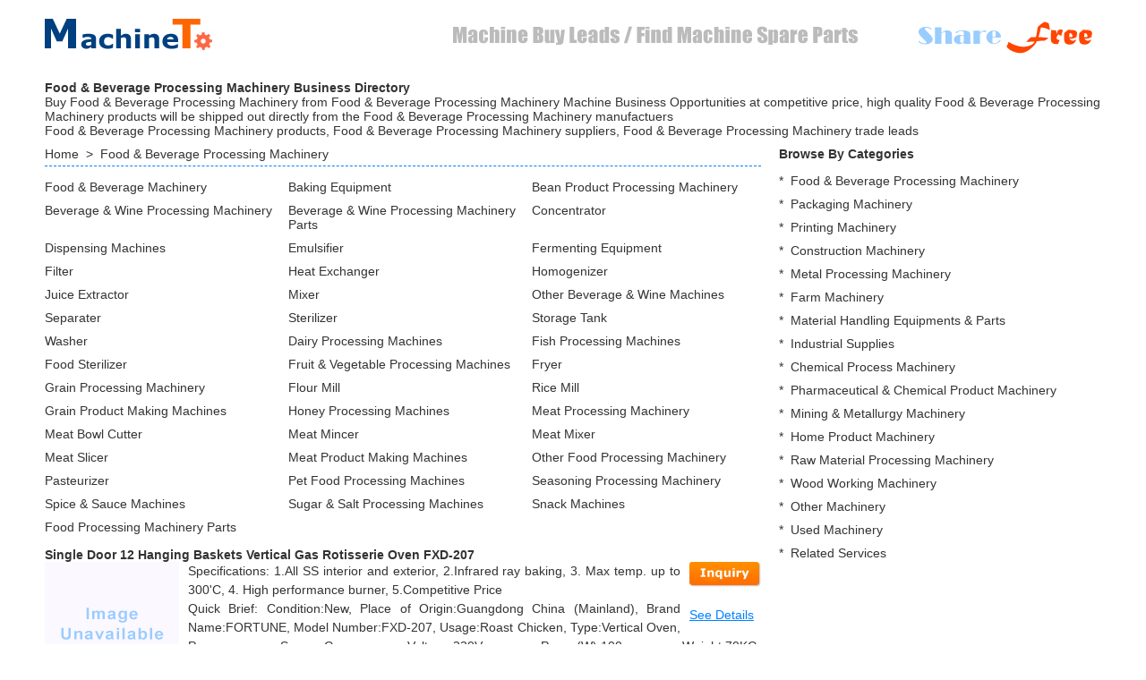

--- FILE ---
content_type: text/html; Charset=UTF-8;charset=UTF-8
request_url: http://www.machineto.com/c-food-beverage-processing-machinery/976
body_size: 7089
content:
<!DOCTYPE html>
<html xmlns:og="http://ogp.me/ns#" xmlns:fb="http://www.facebook.com/2008/fbml">
<head>
	<meta charset="UTF-8" />
	<meta name="HandheldFriendly" content="True" />
	<meta name="viewport" content="width=device-width, initial-scale=1.0" />
	<title>Food &amp; Beverage Processing Machinery, Food &amp; Beverage Processing Machinery business directory, Food &amp; Beverage Processing Machinery manufacturers & suppliers - page 976</title>

	<meta name="description" content="Buy Food &amp; Beverage Processing Machinery from Food &amp; Beverage Processing Machinery Machine Business Opportunities at competitive price, high quality Food &amp; Beverage Processing Machinery products will be shipped out directly from the Food &amp; Beverage Processing Machinery manufactuers" />
	<meta name="keywords" content="Food &amp; Beverage Processing Machinery" />
	<link href="/css/product/catalog.css" type="text/css" rel="stylesheet" />
	<!--[if lt IE 9]>
	<script src="/js/respond.min.js"></script>
	<![endif]-->

	<script type="text/javascript" src="/js/jquery/jquery-1.7.1.min.js"></script>	<script type="application/ld+json"></script>
</head>
<body>

<div id="banner">
	<div id="bannerleft">
		<a href="//www.machineto.com/" title="Machine Business Opportunities"><img src="/images/logo.jpg" /></a>
	</div>

	<div id="bannerright">
		<img src="/images/banner.gif" />
	</div>
</div>
<body>
<div id="main">
	<h1>Food &amp; Beverage Processing Machinery Business Directory</h1>
	<div id="summary">
		<p>Buy Food &amp; Beverage Processing Machinery from Food &amp; Beverage Processing Machinery Machine Business Opportunities at competitive price, high quality Food &amp; Beverage Processing Machinery products will be shipped out directly from the Food &amp; Beverage Processing Machinery manufactuers</p>
		<p>Food &amp; Beverage Processing Machinery products, Food &amp; Beverage Processing Machinery suppliers, Food &amp; Beverage Processing Machinery trade leads</p>
	</div>

	<div id="catalog">
		<div id="navigation"><a href="//www.machineto.com/">Home</a>&nbsp;&nbsp;&gt;&nbsp;&nbsp;<a href="//www.machineto.com/c-food-beverage-processing-machinery">Food &amp; Beverage Processing Machinery</a></div>		<div class="subcategories"><table width="100%" cellspacing="0" cellpadding="0" border="0"><tr><td width="34%"><a href="//www.machineto.com/c-food-beverage-machinery">Food &amp; Beverage Machinery</a></td><td width="34%"><a href="//www.machineto.com/c-baking-equipment">Baking Equipment</a></td><td width="34%"><a href="//www.machineto.com/c-bean-product-processing-machinery">Bean Product Processing Machinery</a></td></tr><tr><td width="34%"><a href="//www.machineto.com/c-beverage-wine-processing-machinery">Beverage &amp; Wine Processing Machinery</a></td><td width="34%"><a href="//www.machineto.com/c-beverage-wine-processing-machinery-parts">Beverage &amp; Wine Processing Machinery Parts</a></td><td width="34%"><a href="//www.machineto.com/c-concentrator">Concentrator</a></td></tr><tr><td width="34%"><a href="//www.machineto.com/c-dispensing-machines">Dispensing Machines</a></td><td width="34%"><a href="//www.machineto.com/c-emulsifier">Emulsifier</a></td><td width="34%"><a href="//www.machineto.com/c-fermenting-equipment">Fermenting Equipment</a></td></tr><tr><td width="34%"><a href="//www.machineto.com/c-filter">Filter</a></td><td width="34%"><a href="//www.machineto.com/c-heat-exchanger">Heat Exchanger</a></td><td width="34%"><a href="//www.machineto.com/c-homogenizer">Homogenizer</a></td></tr><tr><td width="34%"><a href="//www.machineto.com/c-juice-extractor">Juice Extractor</a></td><td width="34%"><a href="//www.machineto.com/c-mixer">Mixer</a></td><td width="34%"><a href="//www.machineto.com/c-other-beverage-wine-machines">Other Beverage &amp; Wine Machines</a></td></tr><tr><td width="34%"><a href="//www.machineto.com/c-separater">Separater</a></td><td width="34%"><a href="//www.machineto.com/c-sterilizer">Sterilizer</a></td><td width="34%"><a href="//www.machineto.com/c-storage-tank">Storage Tank</a></td></tr><tr><td width="34%"><a href="//www.machineto.com/c-washer">Washer</a></td><td width="34%"><a href="//www.machineto.com/c-dairy-processing-machines">Dairy Processing Machines</a></td><td width="34%"><a href="//www.machineto.com/c-fish-processing-machines">Fish Processing Machines</a></td></tr><tr><td width="34%"><a href="//www.machineto.com/c-food-sterilizer">Food Sterilizer</a></td><td width="34%"><a href="//www.machineto.com/c-fruit-vegetable-processing-machines">Fruit &amp; Vegetable Processing Machines</a></td><td width="34%"><a href="//www.machineto.com/c-fryer">Fryer</a></td></tr><tr><td width="34%"><a href="//www.machineto.com/c-grain-processing-machinery">Grain Processing Machinery</a></td><td width="34%"><a href="//www.machineto.com/c-flour-mill">Flour Mill</a></td><td width="34%"><a href="//www.machineto.com/c-rice-mill">Rice Mill</a></td></tr><tr><td width="34%"><a href="//www.machineto.com/c-grain-product-making-machines">Grain Product Making Machines</a></td><td width="34%"><a href="//www.machineto.com/c-honey-processing-machines">Honey Processing Machines</a></td><td width="34%"><a href="//www.machineto.com/c-meat-processing-machinery">Meat Processing Machinery</a></td></tr><tr><td width="34%"><a href="//www.machineto.com/c-meat-bowl-cutter">Meat Bowl Cutter</a></td><td width="34%"><a href="//www.machineto.com/c-meat-mincer">Meat Mincer</a></td><td width="34%"><a href="//www.machineto.com/c-meat-mixer">Meat Mixer</a></td></tr><tr><td width="34%"><a href="//www.machineto.com/c-meat-slicer">Meat Slicer</a></td><td width="34%"><a href="//www.machineto.com/c-meat-product-making-machines">Meat Product Making Machines</a></td><td width="34%"><a href="//www.machineto.com/c-other-food-processing-machinery">Other Food Processing Machinery</a></td></tr><tr><td width="34%"><a href="//www.machineto.com/c-pasteurizer">Pasteurizer</a></td><td width="34%"><a href="//www.machineto.com/c-pet-food-processing-machines">Pet Food Processing Machines</a></td><td width="34%"><a href="//www.machineto.com/c-seasoning-processing-machinery">Seasoning Processing Machinery</a></td></tr><tr><td width="34%"><a href="//www.machineto.com/c-spice-sauce-machines">Spice &amp; Sauce Machines</a></td><td width="34%"><a href="//www.machineto.com/c-sugar-salt-processing-machines">Sugar &amp; Salt Processing Machines</a></td><td width="34%"><a href="//www.machineto.com/c-snack-machines">Snack Machines</a></td></tr><tr><td width="34%"><a href="//www.machineto.com/c-food-processing-machinery-parts">Food Processing Machinery Parts</a></td><td>&nbsp;</td><td>&nbsp;</td></tr></table></div>
						<div class="item">
				<h4><a href="//www.machineto.com/single-door-12-hanging-baskets-vertical-gas-rotisserie-oven-fxd-207-10004536">Single Door 12 Hanging Baskets Vertical Gas Rotisserie Oven FXD-207</a></h4>
				<span class="thumb"><a href="//www.machineto.com/single-door-12-hanging-baskets-vertical-gas-rotisserie-oven-fxd-207-10004536"><img src="//www.machineto.com/img/thumb/10/00/45/10004536.jpg" onerror="javascript:this.src='/images/image_unavailable.gif'" alt="Single Door 12 Hanging Baskets Vertical Gas Rotisserie Oven FXD-207-" /></a></span>
				<div class="txt">
						<div class="specifications"><span><a class="inquiry" href="javascript:;" rel="nofollow" data-id="10004536"><img src="/images/inquiry.gif" alt="contact supplier for Single Door 12 Hanging Baskets Vertical Gas Rotisserie Oven FXD-207" /></a><br /><br /><a href="//www.machineto.com/single-door-12-hanging-baskets-vertical-gas-rotisserie-oven-fxd-207-10004536">See Details</a></span>Specifications: 1.All SS interior and exterior, 2.Infrared ray baking, 3. Max temp. up to 300&#39;C, 4. High performance burner, 5.Competitive Price</div>
						<div class="quick_brief">Quick Brief: Condition:New, Place of Origin:Guangdong China (Mainland), Brand Name:FORTUNE, Model Number:FXD-207, Usage:Roast Chicken, Type:Vertical Oven, Power Source:Gas, Voltage:220V, Power(W):100, Weight:70KG, Dimension(L*W*H):670x550x1590mm, Warranty:12 Month, Temperature Range:50-300&Acirc;&deg;C, Heat Power:9 KW/BTU, LPG Type:LPG, Gas Pressure:2800Pa, Max Capacity:24 Pcs</div>
				</div>
		</div>
				<div class="item">
				<h4><a href="//www.machineto.com/bakery-bread-machine-steam-oven-oven-gas-10004535">bakery bread machine/steam oven/oven gas</a></h4>
				<span class="thumb"><a href="//www.machineto.com/bakery-bread-machine-steam-oven-oven-gas-10004535"><img src="//www.machineto.com/img/thumb/10/00/45/10004535.jpg" onerror="javascript:this.src='/images/image_unavailable.gif'" alt="bakery bread machine/steam oven/oven gas-" /></a></span>
				<div class="txt">
						<div class="specifications"><span><a class="inquiry" href="javascript:;" rel="nofollow" data-id="10004535"><img src="/images/inquiry.gif" alt="contact supplier for bakery bread machine/steam oven/oven gas" /></a><br /><br /><a href="//www.machineto.com/bakery-bread-machine-steam-oven-oven-gas-10004535">See Details</a></span>Specifications: bakery bread machine1, Low energy consumption2, Great uniform baking3, 5/8/10 trays4, Better for baguett</div>
						<div class="quick_brief">Quick Brief: Condition:New, Place of Origin:Henan China (Mainland), Brand Name:YS, Model Number:bakery bread machine, Usage:Bread, Type:Deck Baking Oven, Power Source:Electric, Voltage:380V,220/380v, Power(W):9KW, Weight:158KG, Dimension(L*W*H):W: 1160mm D: 900mm H: 960mm, Certification:CE, Warranty:12 months, After-sales Service Provided:Engineers available to service machinery overseas, Oven:bakery bread machine, Dimension:1160*900*960mm, Power:9kw, Trays:5/8/10, Energy:Electric or Gas, Materials:Stainless steel, Tray size:400*600mm, Net Weight:158kg, Certificate:CE</div>
				</div>
		</div>
				<div class="item">
				<h4><a href="//www.machineto.com/best-sale-with-ce-oem-waffle-iron-10004534">best sale with CE OEM waffle iron</a></h4>
				<span class="thumb"><a href="//www.machineto.com/best-sale-with-ce-oem-waffle-iron-10004534"><img src="//www.machineto.com/img/thumb/10/00/45/10004534.jpg" onerror="javascript:this.src='/images/image_unavailable.gif'" alt="best sale with CE OEM waffle iron-" /></a></span>
				<div class="txt">
						<div class="specifications"><span><a class="inquiry" href="javascript:;" rel="nofollow" data-id="10004534"><img src="/images/inquiry.gif" alt="contact supplier for best sale with CE OEM waffle iron" /></a><br /><br /><a href="//www.machineto.com/best-sale-with-ce-oem-waffle-iron-10004534">See Details</a></span>Specifications: waffle iron, 1.stainless steel in outline border, 2.independent heat control, 3.high quality nice apperance</div>
						<div class="quick_brief">Quick Brief: Condition:New, Place of Origin:Henan China (Mainland), Brand Name:RL, Model Number:RL-2206B, Usage:WAFFLE,waffle iron, Type:Wafer Baking Oven, Power Source:Electric, Voltage:220V, Power(W):1800, Weight:11 KG, Dimension(L*W*H):400*300*240 mm, Certification:CE, Warranty:12 monthes, After-sales Service Provided:Engineers available to service machinery overseas, waffle shape:rectangle, circle, heart, flower, plate:1, 2, material:cast aluminum, stainless steel, packing size:450*350*300 mm, application:kitchen, restanrant, mall, etc., output:4 pcs</div>
				</div>
		</div>
				<div class="item">
				<h4><a href="//www.machineto.com/shanghai-mooha-divider-rounder-machine-for-bakery-10004533">Shanghai mooha divider rounder machine for bakery</a></h4>
				<span class="thumb"><a href="//www.machineto.com/shanghai-mooha-divider-rounder-machine-for-bakery-10004533"><img src="//www.machineto.com/img/thumb/10/00/45/10004533.jpg" onerror="javascript:this.src='/images/image_unavailable.gif'" alt="Shanghai mooha divider rounder machine for bakery-" /></a></span>
				<div class="txt">
						<div class="specifications"><span><a class="inquiry" href="javascript:;" rel="nofollow" data-id="10004533"><img src="/images/inquiry.gif" alt="contact supplier for Shanghai mooha divider rounder machine for bakery" /></a><br /><br /><a href="//www.machineto.com/shanghai-mooha-divider-rounder-machine-for-bakery-10004533">See Details</a></span>Specifications: divider rounder machine for bakeryrounding machineCan divide the dough into equal weight 30 to 100g</div>
						<div class="quick_brief">Quick Brief: Condition:New, Place of Origin:Shanghai China (Mainland), Brand Name:MOOHA, Model Number:FC-3-30, Usage:Bread, Type:dough divider rounder machine, Power Source:Electric, Voltage:380V, Power(W):750, Weight:360kg, Dimension(L*W*H):640x540x2100mm, Warranty:12months, After-sales Service Provided:Overseas service center available, dividing quantity:30pcs, weight of each dough:30-100g</div>
				</div>
		</div>
				<div class="item">
				<h4><a href="//www.machineto.com/good-electric-ovens-for-pizza-used-machine-10004532">Good electric ovens for pizza used machine</a></h4>
				<span class="thumb"><a href="//www.machineto.com/good-electric-ovens-for-pizza-used-machine-10004532"><img src="//www.machineto.com/img/thumb/10/00/45/10004532.jpg" onerror="javascript:this.src='/images/image_unavailable.gif'" alt="Good electric ovens for pizza used machine-" /></a></span>
				<div class="txt">
						<div class="specifications"><span><a class="inquiry" href="javascript:;" rel="nofollow" data-id="10004532"><img src="/images/inquiry.gif" alt="contact supplier for Good electric ovens for pizza used machine" /></a><br /><br /><a href="//www.machineto.com/good-electric-ovens-for-pizza-used-machine-10004532">See Details</a></span>Specifications: electric ovens for pizza used, 1.Electric type, 2.Stainless steel body, 3.Temperature control, energy conservation</div>
						<div class="quick_brief">Quick Brief: Condition:New, Place of Origin:Guangdong China (Mainland), Brand Name:TOPSEN, Model Number:EP-8, Usage:Pizza, Type:Deck Baking Oven, Power Source:Electric, Voltage:220, Power(W):2400, Weight:30KG, Dimension(L*W*H):560*525*450MM, Certification:CE, Warranty:ONE YEAR,One year, After-sales Service Provided:No overseas service provided, Name:electric ovens for pizza used, Other Name:good electric ovens for pizza used, Function:Coffee shop pizza deck oven/fast food machinery for baking pizza, Power:Electric, Material:Stainless steel, Power(KW):4.5, Features:Adjustable temperature Independent layers, Service:OEM,ODM, Temperature(&acirc;):50-350</div>
				</div>
		</div>
				<div class="item">
				<h4><a href="//www.machineto.com/cake-making-machine-production-line-industrial-oven-10004531">cake making machine production line -industrial oven</a></h4>
				<span class="thumb"><a href="//www.machineto.com/cake-making-machine-production-line-industrial-oven-10004531"><img src="//www.machineto.com/img/thumb/10/00/45/10004531.jpg" onerror="javascript:this.src='/images/image_unavailable.gif'" alt="cake making machine production line -industrial oven-" /></a></span>
				<div class="txt">
						<div class="specifications"><span><a class="inquiry" href="javascript:;" rel="nofollow" data-id="10004531"><img src="/images/inquiry.gif" alt="contact supplier for cake making machine production line -industrial oven" /></a><br /><br /><a href="//www.machineto.com/cake-making-machine-production-line-industrial-oven-10004531">See Details</a></span>Specifications: industrial oven, 1. Baking oven, 2. Reasonable design, compact structure, 3. Energy Saving, 4.16, 32, 64 trays</div>
						<div class="quick_brief">Quick Brief: Place of Origin:Henan China (Mainland), Brand Name:Maike, Model Number:ZC-100C ZC-100B, Usage:Bread, Type:Deck Baking Oven, Power Source:electric or gas, Type: ZC-100C:item:industrial oven, Power: 2.4(kw):voltage: 380 (V)/50hz, Productivity: 36 plate/furnace:color:silver white, brand :Maike:place of origin:henan, weight:1000kg:Overrall size: 1750*1400*1510 (mm), condition :new:usage:bakery oven</div>
				</div>
		</div>
				<div class="item">
				<h4><a href="//www.machineto.com/electric-oven-and-gas-oven-bread-baking-machine-10004530">Electric Oven and Gas Oven|Bread Baking Machine</a></h4>
				<span class="thumb"><a href="//www.machineto.com/electric-oven-and-gas-oven-bread-baking-machine-10004530"><img src="//www.machineto.com/img/thumb/10/00/45/10004530.jpg" onerror="javascript:this.src='/images/image_unavailable.gif'" alt="Electric Oven and Gas Oven|Bread Baking Machine-" /></a></span>
				<div class="txt">
						<div class="specifications"><span><a class="inquiry" href="javascript:;" rel="nofollow" data-id="10004530"><img src="/images/inquiry.gif" alt="contact supplier for Electric Oven and Gas Oven|Bread Baking Machine" /></a><br /><br /><a href="//www.machineto.com/electric-oven-and-gas-oven-bread-baking-machine-10004530">See Details</a></span>Specifications: Electric Oven and Gas Oven|Bread Baking Machine, 1.easy to operate, 2.high quality, 3.Economic and practical</div>
						<div class="quick_brief">Quick Brief: Condition:New, Place of Origin:Henan China (Mainland), Brand Name:LONGER, Model Number:LG, Usage:Bread, Type:Baking Machine, Gas Baking Machine, Gas Roasting Machine, Power Source:Gas, Voltage:220V, Power(W):60W, Weight:80KG, Dimension(L*W*H):1000*670*550MM, Certification:ISO9001, Warranty:one year, After-sales Service Provided:Engineers available to service machinery overseas, machine:Electric Oven and Gas Oven, Bread Baking Machine</div>
				</div>
		</div>
				<div class="item">
				<h4><a href="//www.machineto.com/good-10-liter-kitchen-planetary-mixer-equipment-10004529">Good 10 liter kitchen planetary mixer equipment</a></h4>
				<span class="thumb"><a href="//www.machineto.com/good-10-liter-kitchen-planetary-mixer-equipment-10004529"><img src="//www.machineto.com/img/thumb/10/00/45/10004529.jpg" onerror="javascript:this.src='/images/image_unavailable.gif'" alt="Good 10 liter kitchen planetary mixer equipment-" /></a></span>
				<div class="txt">
						<div class="specifications"><span><a class="inquiry" href="javascript:;" rel="nofollow" data-id="10004529"><img src="/images/inquiry.gif" alt="contact supplier for Good 10 liter kitchen planetary mixer equipment" /></a><br /><br /><a href="//www.machineto.com/good-10-liter-kitchen-planetary-mixer-equipment-10004529">See Details</a></span>Specifications: 10 liter kitchen planetary mixer, 1.10-60L for choose, 2.Three speeds, 3.Easy operation and maintaince, 4.CE certiicate</div>
						<div class="quick_brief">Quick Brief: Condition:New, Place of Origin:Guangdong China (Mainland), Brand Name:TOPSEN, Model Number:B20, Usage:Bread, Type:Mix cream, egg, stuff,flour,Electric kitchen equipment, Power Source:Electric, Voltage:220/380v, Power(W):1500, Weight:79KG, Dimension(L*W*H):42*38*75cm, Certification:CE, Warranty:1 YEAR, After-sales Service Provided:No overseas service provided, Name:10 liter kitchen planetary mixer, Other Name:good 10 liter kitchen planetary mixer, Shape:Heavy duty, Material:Steel construction, stainless steel bowl, Power:Electric, Features:3 speeds to use, Function:Mix food, Components:Mixing bowl, mixing beate, wire whip, mixing hook, Service:OEM,ODM</div>
				</div>
		</div>
				<div class="item">
				<h4><a href="//www.machineto.com/energy-saving-quail-egg-gas-oven-dt-gh340-factory-10004528">Energy-saving quail egg gas oven DT-GH340(factory)</a></h4>
				<span class="thumb"><a href="//www.machineto.com/energy-saving-quail-egg-gas-oven-dt-gh340-factory-10004528"><img src="//www.machineto.com/img/thumb/10/00/45/10004528.jpg" onerror="javascript:this.src='/images/image_unavailable.gif'" alt="Energy-saving quail egg gas oven DT-GH340(factory)-" /></a></span>
				<div class="txt">
						<div class="specifications"><span><a class="inquiry" href="javascript:;" rel="nofollow" data-id="10004528"><img src="/images/inquiry.gif" alt="contact supplier for Energy-saving quail egg gas oven DT-GH340(factory)" /></a><br /><br /><a href="//www.machineto.com/energy-saving-quail-egg-gas-oven-dt-gh340-factory-10004528">See Details</a></span>Specifications: 1.gas quail roasted, 2.light flexible, 3.simple in operation, 4.small investment, 5.Ditai factory direct sales</div>
						<div class="quick_brief">Quick Brief: Condition:New, Place of Origin:Henan China (Mainland), Brand Name:Ditai, Model Number:DT-GH340, Usage:snacks,egg/meat, Type:Deck Baking Oven, Power Source:Gas, Voltage:220V, Power(W):gas, Weight:7kg, Dimension(L*W*H):340x315x170mm, Certification:ISO, Warranty:halt year, After-sales Service Provided:Engineers available to service machinery overseas, Application:baking, Source:liquefied petroleum gas</div>
				</div>
		</div>
				<div class="item">
				<h4><a href="//www.machineto.com/shanghai-mooha-rotating-toaster-industrial-bread-making-machines-10004527">Shanghai mooha rotating toaster / industrial bread making machines</a></h4>
				<span class="thumb"><a href="//www.machineto.com/shanghai-mooha-rotating-toaster-industrial-bread-making-machines-10004527"><img src="//www.machineto.com/img/thumb/10/00/45/10004527.jpg" onerror="javascript:this.src='/images/image_unavailable.gif'" alt="Shanghai mooha rotating toaster / industrial bread making machines-" /></a></span>
				<div class="txt">
						<div class="specifications"><span><a class="inquiry" href="javascript:;" rel="nofollow" data-id="10004527"><img src="/images/inquiry.gif" alt="contact supplier for Shanghai mooha rotating toaster / industrial bread making machines" /></a><br /><br /><a href="//www.machineto.com/shanghai-mooha-rotating-toaster-industrial-bread-making-machines-10004527">See Details</a></span>Specifications: rotating toaster / industrial bread making machines, 16.32.64 traysbig glass door for easy obersvationover-heating protect</div>
						<div class="quick_brief">Quick Brief: Condition:New, Place of Origin:China (Mainland), Brand Name:MOOHA, Model Number:YZD-100, Usage:Bread,for baking bread,cake,biscuit and other food, Type:ROTARY OVEN, Power Source:Electric, Voltage:380V, Power(W):48000, Weight:1300kg, Dimension(L*W*H):1900*1800*2300mm, Certification:CE,ISO9001, Warranty:1year, After-sales Service Provided:Overseas service center available, certificate:CE,ISO9001, material:304stainless steel, capacity:32trays, trolley:1 trolley,16 layers, trolley rotating way:rotating at bottom for easing opeation, trays:different kind tarys for our choice, custom:can change some parts as customer&#39;s reques, other name:baking oven ,rotary rack oven ,bread making machine,rack oven</div>
				</div>
		</div>
				<div class="item">
				<h4><a href="//www.machineto.com/newly-designed-gas-egg-baking-machinedt-gh340-factory-10004526">Newly designed gas egg baking machineDT-GH340(factory)</a></h4>
				<span class="thumb"><a href="//www.machineto.com/newly-designed-gas-egg-baking-machinedt-gh340-factory-10004526"><img src="//www.machineto.com/img/thumb/10/00/45/10004526.jpg" onerror="javascript:this.src='/images/image_unavailable.gif'" alt="Newly designed gas egg baking machineDT-GH340(factory)-" /></a></span>
				<div class="txt">
						<div class="specifications"><span><a class="inquiry" href="javascript:;" rel="nofollow" data-id="10004526"><img src="/images/inquiry.gif" alt="contact supplier for Newly designed gas egg baking machineDT-GH340(factory)" /></a><br /><br /><a href="//www.machineto.com/newly-designed-gas-egg-baking-machinedt-gh340-factory-10004526">See Details</a></span>Specifications: 1.gas quail roasted, 2.light flexible, 3.simple in operation, 4.small investment, 5.Ditai factory direct sales</div>
						<div class="quick_brief">Quick Brief: Condition:New, Place of Origin:Henan China (Mainland), Brand Name:Ditai, Model Number:DT-GH340, Usage:snacks,egg/meat, Type:Deck Baking Oven, Power Source:Gas, Voltage:220V, Power(W):gas, Weight:7kg, Dimension(L*W*H):340x315x170mm, Certification:ISO, Warranty:halt year, After-sales Service Provided:Engineers available to service machinery overseas, Application:baking, Source:liquefied petroleum gas</div>
				</div>
		</div>
				<div class="item">
				<h4><a href="//www.machineto.com/sparrow-type-cake-machine-cake-machine-cake-machine-for-mahjong-shape-10004525">Sparrow Type Cake Machine|Cake Machine|Cake Machine for Mahjong Shape</a></h4>
				<span class="thumb"><a href="//www.machineto.com/sparrow-type-cake-machine-cake-machine-cake-machine-for-mahjong-shape-10004525"><img src="//www.machineto.com/img/thumb/10/00/45/10004525.jpg" onerror="javascript:this.src='/images/image_unavailable.gif'" alt="Sparrow Type Cake Machine|Cake Machine|Cake Machine for Mahjong Shape-" /></a></span>
				<div class="txt">
						<div class="specifications"><span><a class="inquiry" href="javascript:;" rel="nofollow" data-id="10004525"><img src="/images/inquiry.gif" alt="contact supplier for Sparrow Type Cake Machine|Cake Machine|Cake Machine for Mahjong Shape" /></a><br /><br /><a href="//www.machineto.com/sparrow-type-cake-machine-cake-machine-cake-machine-for-mahjong-shape-10004525">See Details</a></span>Specifications: Sparrow Type Cake Machine1 High capacity2 Easy for you .3 Easy to handle</div>
						<div class="quick_brief">Quick Brief: Condition:New, Place of Origin:Henan China (Mainland), Brand Name:LONGE, Model Number:LG-50, Usage:Bread, Type:Wafer Baking Oven, Power Source:Electric, Voltage:220V, Power(W):3.8Kw, Weight:50Kg, Dimension(L*W*H):100*48*90(cm), Certification:ISO  9001:2002, Operation:Easy to operate</div>
				</div>
		</div>
				<div class="item">
				<h4><a href="//www.machineto.com/3-layer-9-pan-electric-oven-for-sale-factory-10004524">3 layer 9 pan electric oven for sale(factory)</a></h4>
				<span class="thumb"><a href="//www.machineto.com/3-layer-9-pan-electric-oven-for-sale-factory-10004524"><img src="//www.machineto.com/img/thumb/10/00/45/10004524.jpg" onerror="javascript:this.src='/images/image_unavailable.gif'" alt="3 layer 9 pan electric oven for sale(factory)-" /></a></span>
				<div class="txt">
						<div class="specifications"><span><a class="inquiry" href="javascript:;" rel="nofollow" data-id="10004524"><img src="/images/inquiry.gif" alt="contact supplier for 3 layer 9 pan electric oven for sale(factory)" /></a><br /><br /><a href="//www.machineto.com/3-layer-9-pan-electric-oven-for-sale-factory-10004524">See Details</a></span>Specifications: 3 layer 9 pan electric baking oven, 1.nice apperence, 2.easy and safe to operate, 3.fast delivery, 4.Ditai factory direct sales</div>
						<div class="quick_brief">Quick Brief: Condition:New, Place of Origin:Henan China (Mainland), Brand Name:DITAI, Model Number:DT331-90, Usage:bread,chicken.meat., Type:Deck Baking Oven, Power Source:Electric, Voltage:220V,220v/380v/50hz, Power(W):21.6W, Weight:220kg, Dimension(L*W*H):1740*850*1640mm, Certification:ISO/CE, Warranty:ONE YEAR, After-sales Service Provided:Engineers available to service machinery overseas, model:DT331-90, power::21.6kw, tempeature range:50-300℃, pan size:400*600mm, dimension:1740*850*1640mm, netweight:220kg, productivity::120kg/h</div>
				</div>
		</div>
				<div class="item">
				<h4><a href="//www.machineto.com/hot-selling-fast-food-pizza-cone-machine-10004523">Hot selling fast food pizza cone machine</a></h4>
				<span class="thumb"><a href="//www.machineto.com/hot-selling-fast-food-pizza-cone-machine-10004523"><img src="//www.machineto.com/img/thumb/10/00/45/10004523.jpg" onerror="javascript:this.src='/images/image_unavailable.gif'" alt="Hot selling fast food pizza cone machine-" /></a></span>
				<div class="txt">
						<div class="specifications"><span><a class="inquiry" href="javascript:;" rel="nofollow" data-id="10004523"><img src="/images/inquiry.gif" alt="contact supplier for Hot selling fast food pizza cone machine" /></a><br /><br /><a href="//www.machineto.com/hot-selling-fast-food-pizza-cone-machine-10004523">See Details</a></span>Specifications: Hot selling fast food pizza cone machine, 1.Aluminum alloy material, 2.Composed of cone moulding machine&amp;rotary oven, 4.fastly</div>
						<div class="quick_brief">Quick Brief: Place of Origin:Henan China (Mainland), Brand Name:THOYU-Hot selling fast food pizza cone machine, Model Number:TY-PS200, Usage:Pizza cake, Type:Molding and oven, Power Source:Electric, Model:Hot selling fast food pizza cone machine, Capacity:140-220num, Voltage:220V/50Hz, Machine size:1000*470*650mm, Weight:70kg, Material:aluminum alloy, Usage of Hot selling pizza machine:make delicious pizza food, Machine device:automatic alarm, Machine energy:electric, Hot selling fast food pizza machine:design as your requirement</div>
				</div>
		</div>
				<div class="item">
				<h4><a href="//www.machineto.com/32-trays-commercial-bread-bakery-oven-10004522">32 trays Commercial Bread Bakery Oven</a></h4>
				<span class="thumb"><a href="//www.machineto.com/32-trays-commercial-bread-bakery-oven-10004522"><img src="//www.machineto.com/img/thumb/10/00/45/10004522.jpg" onerror="javascript:this.src='/images/image_unavailable.gif'" alt="32 trays Commercial Bread Bakery Oven-" /></a></span>
				<div class="txt">
						<div class="specifications"><span><a class="inquiry" href="javascript:;" rel="nofollow" data-id="10004522"><img src="/images/inquiry.gif" alt="contact supplier for 32 trays Commercial Bread Bakery Oven" /></a><br /><br /><a href="//www.machineto.com/32-trays-commercial-bread-bakery-oven-10004522">See Details</a></span>Specifications: 1.32 trays Commercial Bread Bakery Oven, 2.Pan size:400*600mm, 3.CE &amp; ISO certificate, 4.Voltage:380V,50HZ,3 phase</div>
						<div class="quick_brief">Quick Brief: Condition:New, Place of Origin:Henan China (Mainland), Brand Name:AMISY, Model Number:AMSFM0500, Usage:Bread, Type:Bakery Oven, Power Source:Electric, After-sales Service Provided:Engineers available to service machinery overseas, Bakery oven:16 tray,32 tray, Material:stainless steel, Used for:used for cake,bread,bakery, Voltage:380v,50HZ,3 phase</div>
				</div>
		</div>
				<div class="item">
				<h4><a href="//www.machineto.com/2013-year-new-electric-convection-oven-with-steam-10004521">2013 year New electric convection oven with steam</a></h4>
				<span class="thumb"><a href="//www.machineto.com/2013-year-new-electric-convection-oven-with-steam-10004521"><img src="//www.machineto.com/img/thumb/10/00/45/10004521.jpg" onerror="javascript:this.src='/images/image_unavailable.gif'" alt="2013 year New electric convection oven with steam-" /></a></span>
				<div class="txt">
						<div class="specifications"><span><a class="inquiry" href="javascript:;" rel="nofollow" data-id="10004521"><img src="/images/inquiry.gif" alt="contact supplier for 2013 year New electric convection oven with steam" /></a><br /><br /><a href="//www.machineto.com/2013-year-new-electric-convection-oven-with-steam-10004521">See Details</a></span>Specifications: electric steam oven Mechanical controlWith automatic cut off timerMultifunction ovenBe applied to hotel &amp; restaurants</div>
						<div class="quick_brief">Quick Brief: Place of Origin:Guangdong China (Mainland), Brand Name:wailaan, Model Number:YXD-4S, Usage:Bread, Type:Deck Baking Oven, Power Source:Electric, Voltage (V/Hz):220/50, power(kw):6.4, Processing:Baking Machine, Processing Types:bread/mooncake/cake/pastry</div>
				</div>
		</div>
				<div class="item">
				<h4><a href="//www.machineto.com/high-efficiency-3-layer-9-pan-electric-oven-factory-10004520">High efficiency 3 layer 9 pan electric oven(factory)</a></h4>
				<span class="thumb"><a href="//www.machineto.com/high-efficiency-3-layer-9-pan-electric-oven-factory-10004520"><img src="//www.machineto.com/img/thumb/10/00/45/10004520.jpg" onerror="javascript:this.src='/images/image_unavailable.gif'" alt="High efficiency 3 layer 9 pan electric oven(factory)-" /></a></span>
				<div class="txt">
						<div class="specifications"><span><a class="inquiry" href="javascript:;" rel="nofollow" data-id="10004520"><img src="/images/inquiry.gif" alt="contact supplier for High efficiency 3 layer 9 pan electric oven(factory)" /></a><br /><br /><a href="//www.machineto.com/high-efficiency-3-layer-9-pan-electric-oven-factory-10004520">See Details</a></span>Specifications: 3 layer 9 pan electric baking oven, 1.nice apperence, 2.easy and safe to operate, 3.fast delivery, 4.Ditai factory direct sales</div>
						<div class="quick_brief">Quick Brief: Condition:New, Place of Origin:Henan China (Mainland), Brand Name:DITAI, Model Number:DT331-90, Usage:bread,chicken.meat., Type:Deck Baking Oven, Power Source:Electric, Voltage:220v,220v/380v/50hz, Power(W):21.6w, Weight:220kg, Dimension(L*W*H):1740*850*1640mm, Certification:ISO/CE, Warranty:ONE YEAR, After-sales Service Provided:Engineers available to service machinery overseas, model:DT331-90, power::21.6kw, tempeature range:50-300℃, pan size:400*600mm, dimension:1740*850*1640mm, netweight:220kg, productivity::120kg/h</div>
				</div>
		</div>
				<div class="item">
				<h4><a href="//www.machineto.com/electric-oven-electric-baking-oven-10004519">Electric Oven|Electric Baking Oven</a></h4>
				<span class="thumb"><a href="//www.machineto.com/electric-oven-electric-baking-oven-10004519"><img src="//www.machineto.com/img/thumb/10/00/45/10004519.jpg" onerror="javascript:this.src='/images/image_unavailable.gif'" alt="Electric Oven|Electric Baking Oven-" /></a></span>
				<div class="txt">
						<div class="specifications"><span><a class="inquiry" href="javascript:;" rel="nofollow" data-id="10004519"><img src="/images/inquiry.gif" alt="contact supplier for Electric Oven|Electric Baking Oven" /></a><br /><br /><a href="//www.machineto.com/electric-oven-electric-baking-oven-10004519">See Details</a></span>Specifications: Electric Oven|Electric Baking OvenThis machine apply to bake pastry, cake, steak and sort of things.</div>
						<div class="quick_brief">Quick Brief: Condition:New, Place of Origin:Henan China (Mainland), Brand Name:longer, Model Number:LG, Usage:Bread, Type:Baking Oven, Power Source:Electric, Voltage:220v/380v, Power(W):6.1, Weight:90kg, Dimension(L*W*H):1220x830x560mm, Machine:Electric Oven</div>
				</div>
		</div>
				<div class="item">
				<h4><a href="//www.machineto.com/high-quality-50l-three-speed-planter-mixer-equipment-10004518">High quality 50l three speed planter mixer equipment</a></h4>
				<span class="thumb"><a href="//www.machineto.com/high-quality-50l-three-speed-planter-mixer-equipment-10004518"><img src="//www.machineto.com/img/thumb/10/00/45/10004518.jpg" onerror="javascript:this.src='/images/image_unavailable.gif'" alt="High quality 50l three speed planter mixer equipment-" /></a></span>
				<div class="txt">
						<div class="specifications"><span><a class="inquiry" href="javascript:;" rel="nofollow" data-id="10004518"><img src="/images/inquiry.gif" alt="contact supplier for High quality 50l three speed planter mixer equipment" /></a><br /><br /><a href="//www.machineto.com/high-quality-50l-three-speed-planter-mixer-equipment-10004518">See Details</a></span>Specifications: 50l three speed planter mixer, 1.10-60L for choose, 2.Three speeds, 3.Easy operation and maintaince, 4.CE certiicate</div>
						<div class="quick_brief">Quick Brief: Condition:New, Place of Origin:Guangdong China (Mainland), Brand Name:TOPSEN, Model Number:B25, Usage:Bread, Type:Mix cream, egg, stuff,flour,Electric kitchen equipment, Power Source:Electric, Voltage:220/380v, Power(W):1500, Weight:79KG, Dimension(L*W*H):42*38*75cm, Certification:CE, Warranty:1 YEAR, After-sales Service Provided:No overseas service provided, Name:50l three speed planter mixer, Other Name:high quality 50l three speed planter mixer, Shape:Heavy duty, Material:Steel construction, stainless steel bowl, Power:Electric, Features:3 speeds to use, Function:Mix food, Components:Mixing bowl, mixing beate, wire whip, mixing hook, Service:OEM,ODM</div>
				</div>
		</div>
				<div class="item">
				<h4><a href="//www.machineto.com/high-efficiency-3-layer-9-pan-electric-baking-oven-factory-10004517">High efficiency 3 layer 9 pan electric baking oven(factory)</a></h4>
				<span class="thumb"><a href="//www.machineto.com/high-efficiency-3-layer-9-pan-electric-baking-oven-factory-10004517"><img src="//www.machineto.com/img/thumb/10/00/45/10004517.jpg" onerror="javascript:this.src='/images/image_unavailable.gif'" alt="High efficiency 3 layer 9 pan electric baking oven(factory)-" /></a></span>
				<div class="txt">
						<div class="specifications"><span><a class="inquiry" href="javascript:;" rel="nofollow" data-id="10004517"><img src="/images/inquiry.gif" alt="contact supplier for High efficiency 3 layer 9 pan electric baking oven(factory)" /></a><br /><br /><a href="//www.machineto.com/high-efficiency-3-layer-9-pan-electric-baking-oven-factory-10004517">See Details</a></span>Specifications: 3 layer 9 pan electric baking oven, 1.nice apperence, 2.easy and safe to operate, 3.fast delivery, 4.Ditai factory direct sales</div>
						<div class="quick_brief">Quick Brief: Condition:New, Place of Origin:Henan China (Mainland), Brand Name:DITAI, Model Number:DT331-90, Usage:bread,chicken.meat., Type:Deck Baking Oven, Power Source:Electric, Voltage:220v,220v/380v/50hz, Power(W):21.6w, Weight:220kg, Dimension(L*W*H):1740*850*1640mm, Certification:ISO/CE, Warranty:ONE YEAR, After-sales Service Provided:Engineers available to service machinery overseas, model:DT331-90, power::21.6kw, tempeature range:50-300℃, pan size:400*600mm, dimension:1740*850*1640mm, netweight:220kg, productivity::120kg/h</div>
				</div>
		</div>
		
		<nav><ul class="pagination"><li class="active" style="float:left; margin-right: 5px;"><a href="#">20</a></li></ul></nav>	</div>

	<div id="categories">
			<h3>Browse By Categories</h3>
			<ul id="category_list">
									<li>* &nbsp;<a href="//www.machineto.com/c-food-beverage-processing-machinery">Food &amp; Beverage Processing Machinery</a></li>
						<li>* &nbsp;<a href="//www.machineto.com/c-packaging-machinery">Packaging Machinery</a></li>
						<li>* &nbsp;<a href="//www.machineto.com/c-printing-machinery">Printing Machinery</a></li>
						<li>* &nbsp;<a href="//www.machineto.com/c-construction-machinery">Construction Machinery</a></li>
						<li>* &nbsp;<a href="//www.machineto.com/c-metal-processing-machinery">Metal Processing Machinery</a></li>
						<li>* &nbsp;<a href="//www.machineto.com/c-farm-machinery">Farm Machinery</a></li>
						<li>* &nbsp;<a href="//www.machineto.com/c-material-handling-equipments-parts">Material Handling Equipments &amp; Parts</a></li>
						<li>* &nbsp;<a href="//www.machineto.com/c-industrial-supplies">Industrial Supplies</a></li>
						<li>* &nbsp;<a href="//www.machineto.com/c-chemical-process-machinery">Chemical Process Machinery</a></li>
						<li>* &nbsp;<a href="//www.machineto.com/c-pharmaceutical-chemical-product-machinery">Pharmaceutical &amp; Chemical Product Machinery</a></li>
						<li>* &nbsp;<a href="//www.machineto.com/c-mining-metallurgy-machinery">Mining &amp; Metallurgy Machinery</a></li>
						<li>* &nbsp;<a href="//www.machineto.com/c-home-product-machinery">Home Product Machinery</a></li>
						<li>* &nbsp;<a href="//www.machineto.com/c-raw-material-processing-machinery">Raw Material Processing Machinery</a></li>
						<li>* &nbsp;<a href="//www.machineto.com/c-wood-working-machinery">Wood Working Machinery</a></li>
						<li>* &nbsp;<a href="//www.machineto.com/c-other-machinery">Other Machinery</a></li>
						<li>* &nbsp;<a href="//www.machineto.com/c-used-machinery">Used Machinery</a></li>
						<li>* &nbsp;<a href="//www.machineto.com/c-related-services">Related Services</a></li>
						</ul>
	</div>
</div>
<script type="text/javascript">

$(document).ready(function() {
		$(".inquiry").click(function(){
				var item_id = $(this).attr("data-id");
				var d='/misc/';
				var f='contact_supplier';
				var url=d.concat(f).concat('?t=item&item_id=').concat(item_id);
				window.open(url);
		});
});
</script>

<div id="footer">
	<span class="site-terms non-m">
		<a href="/misc/about_us" rel="nofollow">About Us</a> |
		<a href="/misc/terms_of_use" rel="nofollow">Terms Of Use</a> |
		<a href="/misc/privacy_policy" rel="nofollow">Privacy Policy</a> |
		<a href="/misc/sitemap" rel="nofollow">Sitemap</a> |
		<a href="/misc/contact_us" rel="nofollow">Contact Us</a> |
		<a href="/misc/complaint" rel="nofollow">Complaint</a> |
		<a href="/misc/modify_info" rel="nofollow">Modify Info</a>
	</span>
	<span class="site-right">(C)2006-2020&nbsp;<a href="//www.machineto.com/">Machine Business Opportunities</a>&nbsp;|&nbsp;All Rights Reserved</span>
</div>
<script type="text/javascript">if(top.location!=self.location)top.location=self.location;</script>
</body>
</html>

